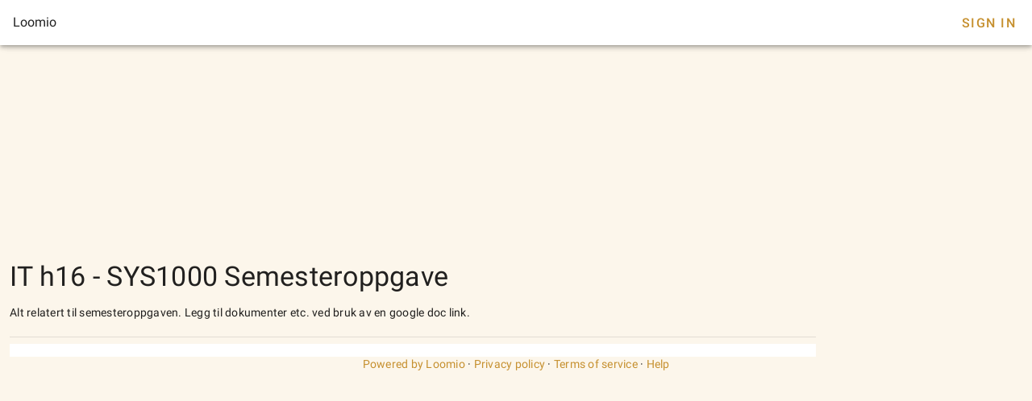

--- FILE ---
content_type: text/html; charset=utf-8
request_url: https://www.loomio.com/g/DeKr2wFq
body_size: 919
content:
<!DOCTYPE html>
<html lang='en'>
<head>
<title>IT h16 - SYS1000 Semesteroppgave</title>
<meta charset='utf-8'>
<meta content='width=device-width, initial-scale=1.0' name='viewport'>
<meta content='IT h16 - SYS1000 Semesteroppgave' property='og:title'>
<meta content='Alt relatert til semesteroppgaven. Legg til dokumenter etc. ved bruk av en google doc link.&lt;br&gt;' name='description' property='og:description'>
<meta content='' property='og:image'>
<meta content='' property='og:image'>
<meta content='Loomio' property='og:site_name'>
<meta content='website' property='og:type'>
<link href='https://www.loomio.com/g/DeKr2wFq' rel='canonical'>
<link href='/brand/icon_gold_150h.png' rel='icon'>
<link rel="stylesheet" href="/assets/vtfy/themeauto-4a2d1b149957c6724ff262eddfef27f0f4bbe0ec7d169b52796dea6c5a95ab19.css" media="screen" />
<link rel="stylesheet" crossorigin href="/client3/assets/app-DD4mvBIC.css">
</head>
<body>
<div data-v-app id='app'>
<div class='v-theme--auto v-application v-layout v-layout--full-height v-locale--is-ltr app-is-booted'>
<div class='v-application__wrap'>
<header class='px-4 v-toolbar v-toolbar--density-default bg-background v-theme--dark v-locale--is-ltr v-app-bar lmo-no-print'>
<div class='v-toolbar__content d-flex justify-space-between' style='height: 56px;'>
<div class='v-toolbar__title'>Loomio</div>
<div class='spacer'></div>
<div class='v-toolbar__items'></div>
<a class='navbar__sign-in v-btn v-btn--flat v-btn--text theme--auto v-size--default' href='?sign_in=1'>Sign In</a>
</div>
</header>
<div class='group-page mt-12'>
<main class='v-main'>
<div class='v-main__wrap'>
<div>
<div class='container gruop-page max-width-1024 px-0 px-sm-3'>
<div class='v-responsive v-image' style='border-radius: 8px;'>
<div class='v-responsive__sizer' style='padding-bottom: 20.4082%;'></div>
<div class='v-image__image v-image__image--cover' style='background-image: url(); background-position: center center;'></div>
</div>
<h1 class='text-h4 my-4'>
<span class='group-page__name mr-4'>IT h16 - SYS1000 Semesteroppgave</span>
</h1>
<div class='lmo-markdown-wrapper text-body-2 text--primary group-page__description'>
<p>Alt relatert til semesteroppgaven. Legg til dokumenter etc. ved bruk av en google doc link.</p>

</div>
<hr aria-orientation='horizontal' class='mt-4 v-divider theme--auto' role='separator'>
<div class='discussions-panel'>
<div class='discussions-panel v-card v-card--outlined v-sheet theme--auto mt-2'>
<div>
<div class='discussions-panel__content'>
<div class='discussions-panel__list thread-preview-collection__container'>
<div class='v-list thread-previews v-sheet v-sheet--tile theme--auto v-list--two-line' role='list'>
</div>
</div>
</div>
</div>
</div>
</div>
</div>
</div>
</div>
</main>
</div>

<footer class='v-footer theme--auto text-body-2'>
<div class='v-layout justify-space-around'>
<div class='powered-by caption'>
<a href='https://www.loomio.com?utm_source=www.loomio.com&amp;utm_campaign=appfooter}' target='_blank'>Powered by Loomio</a>
<span>·</span>
<a href='https://help.loomio.com/en/policy/privacy' target='_blank'>Privacy policy</a>
<span>·</span>
<a href='https://help.loomio.com/en/policy/terms' target='_blank'>Terms of service</a>
<span>·</span>
<a href='https://help.loomio.com/' target='_blank'>Help</a>
</div>
</div>
</footer>
</div>
</div>
</div>
</body>
</html>
